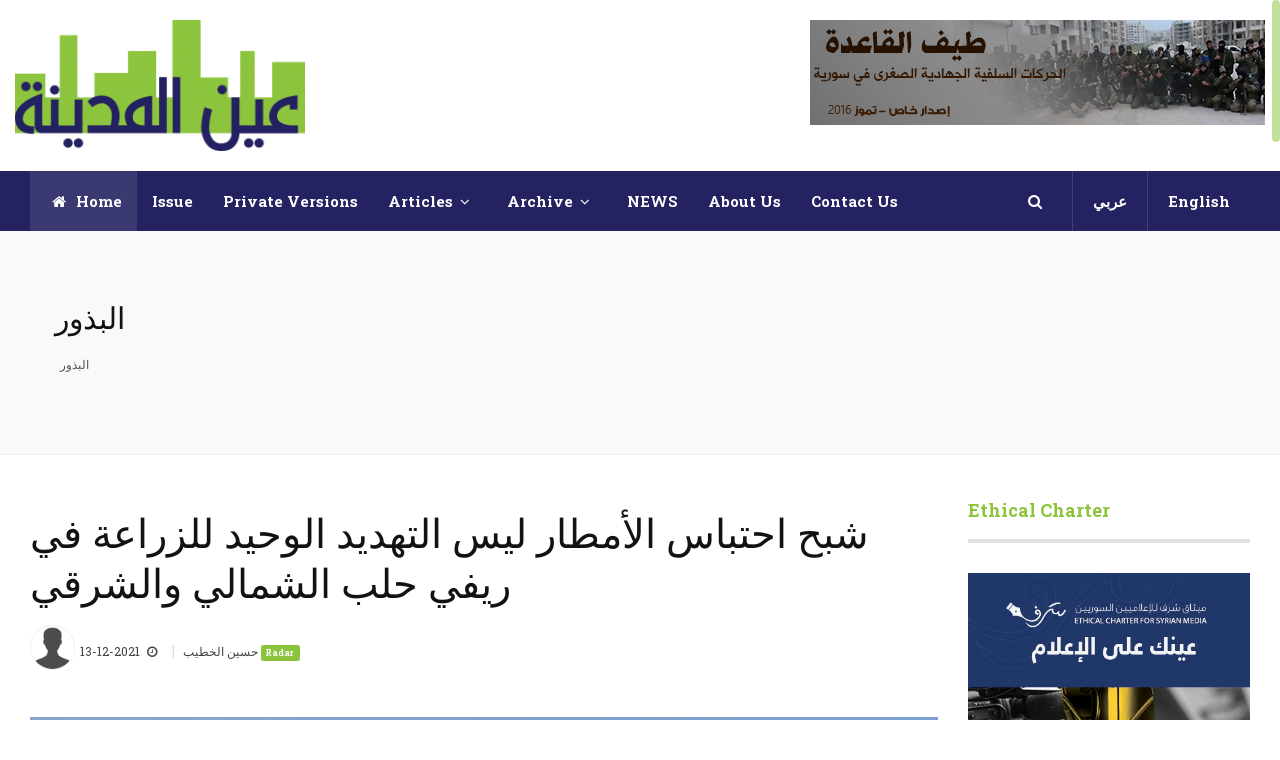

--- FILE ---
content_type: text/html; charset=UTF-8
request_url: https://ayn-almadina.com/tags/%D8%A7%D9%84%D8%A8%D8%B0%D9%88%D8%B1/en
body_size: 34111
content:
<!DOCTYPE html>



<head>

 <meta charset="utf-8">

 <meta http-equiv="X-UA-Compatible" content="IE=edge">

 <meta name="viewport" content="width=device-width, initial-scale=1, maximum-scale=1">

 <meta property="og:title" content="البذور"/>

 <meta name="og:description" content="" />

 <meta name="og:image" content="" />
<meta name="keywords" content="البذور">
 <meta property="fb:app_id" content="966242223397117" />
<meta name="google-site-verification" content="SabSJfA3OCnZ1EQ0X0o03zvXszloCmV1IqcEMVFg1A0" />

 <!-- SITE META -->

 <title>البذور</title>



    <!--[if lt IE 9]>

    <script src="js/html5shiv.js"></script>

    <![endif]-->

    <!-- CSS Files

    ================================================== -->

    <!-- Go to www.addthis.com/dashboard to customize your tools -->

    <script type="text/javascript" src="//s7.addthis.com/js/300/addthis_widget.js#pubid=ra-572081e986103fa6"></script>





    
    <link rel="stylesheet" href="https://ayn-almadina.com/css/bootstrap.css" type="text/css">

    <link rel="stylesheet" href="https://ayn-almadina.com/css/style.css" type="text/css">

    
    <link rel="shortcut icon" type="image/png" href="https://ayn-almadina.com/images/favicon.png" />



    <link rel="stylesheet" href="https://ayn-almadina.com/css/custom.css" type="text/css">

    <link rel="stylesheet" href="https://ayn-almadina.com/css/flexslider.css" type="text/css">

    <link rel="stylesheet" href="https://ayn-almadina.com/css/font-awesome.min.css" type="text/css">

  </head>

  <!--div class="left-menu hidden-sm hidden-md hidden-xs">
  <ul class="dm-social">
    <li class="facebookbg"><a href="#" class="fa fa-facebook" data-toggle="tooltip" data-placement="right" title="Facebook">Facebook</a></li>
    <li class="googlebg"><a href="#" class="fa fa-google-plus" data-toggle="tooltip" data-placement="right" title="Google+">Google+</a></li>
    <li class="twitterbg"><a href="#" class="fa fa-twitter" data-toggle="tooltip" data-placement="right" title="Twitter">Twitter</a></li>
    <li class="pinterestbg"><a href="#" class="fa fa-pinterest" data-toggle="tooltip" data-placement="right" title="Pinterest">Pinterest</a></li>
    <li class="linkedinbg"><a href="#" class="fa fa-linkedin" data-toggle="tooltip" data-placement="right" title="Linkedin">Linkedin</a></li>
    <li class="rssbg"><a href="#" class="fa fa-rss" data-toggle="tooltip" data-placement="right" title="RSS">RSS</a></li>
    <li class="share">
      <a href="#" class="fa fa-share-alt" data-toggle="tooltip" data-placement="right" title="91k Share"></a>
    </li>
  </ul>
</div-->

<!-- START SITE -->

<div id="wrapper">
  <div class="logo-wrapper">
    <div class="container">
      <div class="row">
        <div class="col-md-3 col-sm-12">
          <a class="navbar-brand" href="https://ayn-almadina.com/en"><img src="https://ayn-almadina.com/images/logo.png" alt=""></a>
        </div>
        <!-- end col -->
        <div class="col-md-9 col-sm-12">
          <div class="ads-widget clearfix">
            <a href="http://ayn-almadina.com/content_images/users/1/contents/2935/1571.pdf"><img src="https://ayn-almadina.com/images/1469452720.jpg" alt="" class="img-responsive"></a>
          </div>
          <!-- end ads-widget -->
        </div>
        <!-- end col -->
      </div>
      <!-- end row -->
    </div>
    <!-- end container -->
  </div>
  <!-- end logo-wrapper -->
  <header class="header" id="go_top">
    <div class="container">
      <nav class="navbar navbar-default yamm">
        <div class="container-full">
          <div class="navbar-header">
            <button type="button" class="navbar-toggle collapsed" data-toggle="collapse" data-target="#navbar" aria-expanded="false" aria-controls="navbar">
              <span class="sr-only">Toggle navigation</span>
              <span class="icon-bar"></span>
              <span class="icon-bar"></span>
              <span class="icon-bar"></span>
            </button>
          </div>

          <div id="navbar" class="navbar-collapse collapse">
            <ul class="nav navbar-nav">
              <li class="active"><a href="https://ayn-almadina.com/en"><i class="fa fa-home"></i>Home</a></li>

              <li ><a href="https://ayn-almadina.com/list/issue/90/en">issue</a>

              </li>
              <li ><a href="https://ayn-almadina.com/list/Private%20versions/99/en">Private versions</a>

              </li>

              <li class="dropdown hasmenu">
                <a href="#" class="dropdown-toggle" data-toggle="dropdown" role="button" aria-haspopup="true" aria-expanded="false">Articles<span class="fa fa-angle-down"></span></a>
                <ul class="dropdown-menu">
                                                                                          <li><a href="https://ayn-almadina.com/list/video/151/en">video</a>
                  </li>
                                                                        <li><a href="https://ayn-almadina.com/list/uncategorized/150/en">uncategorized</a>
                  </li>
                                                                        <li><a href="https://ayn-almadina.com/list/1/112/en">1</a>
                  </li>
                                                                        <li><a href="https://ayn-almadina.com/list/1/113/en">1</a>
                  </li>
                                                                        <li><a href="https://ayn-almadina.com/list/Radar/114/en">Radar</a>
                  </li>
                                                                        <li><a href="https://ayn-almadina.com/list/1/116/en">1</a>
                  </li>
                                                                        <li><a href="https://ayn-almadina.com/list/1/117/en">1</a>
                  </li>
                                                                        <li><a href="https://ayn-almadina.com/list/1/118/en">1</a>
                  </li>
                                                                        <li><a href="https://ayn-almadina.com/list/1/120/en">1</a>
                  </li>
                                                                        <li><a href="https://ayn-almadina.com/list/English/132/en">English</a>
                  </li>
                                                                        <li><a href="https://ayn-almadina.com/list/deirezzorfrommemory/152/en">deirezzorfrommemory</a>
                  </li>
                                                    </ul>
              </li>
              <li class="dropdown hasmenu">
                <a href="#" class="dropdown-toggle" data-toggle="dropdown" role="button" aria-haspopup="true" aria-expanded="false">archive<span class="fa fa-angle-down"></span></a>
                <ul class="dropdown-menu">
                                    <li><a href="https://ayn-almadina.com/list2/NEWS/55/en">NEWS</a>
                  </li>
                                    <li><a href="https://ayn-almadina.com/list2/Documentationoilattach/148/en">Documentationoilattach</a>
                  </li>
                                    <li><a href="https://ayn-almadina.com/list2/tour/147/en">tour</a>
                  </li>
                                    <li><a href="https://ayn-almadina.com/list2/hmoum/144/en">hmoum</a>
                  </li>
                                    <li><a href="https://ayn-almadina.com/list2/women/143/en">women</a>
                  </li>
                                    <li><a href="https://ayn-almadina.com/list2/myhealth/141/en">myhealth</a>
                  </li>
                                    <li><a href="https://ayn-almadina.com/list2/tadhakakmadina/140/en">tadhakakmadina</a>
                  </li>
                                    <li><a href="https://ayn-almadina.com/list2/hewar/139/en">hewar</a>
                  </li>
                                    <li><a href="https://ayn-almadina.com/list2/myenviroment/138/en">myenviroment</a>
                  </li>
                                    <li><a href="https://ayn-almadina.com/list2/inbox/137/en">inbox</a>
                  </li>
                                    <li><a href="https://ayn-almadina.com/list2/meeting/149/en">meeting</a>
                  </li>
                                    <li><a href="https://ayn-almadina.com/list2/1/111/en">1</a>
                  </li>
                                    <li><a href="https://ayn-almadina.com/list2/1/115/en">1</a>
                  </li>
                                    <li><a href="https://ayn-almadina.com/list2/Nasihat%20Kanun/135/en">Nasihat Kanun</a>
                  </li>
                                  </ul>
              </li>

              <li><a href="https://ayn-almadina.com/list/NEWS/55/en">NEWS</a></li>
              <li><a href="https://ayn-almadina.com/About_Us/en">About Us</a></li>

              <li><a href="https://ayn-almadina.com/contact/en">Contact Us</a></li>

            </ul>
            <ul class="nav navbar-nav navbar-right searchandbag">
              <li class="dropdown searchdropdown hasmenu">
                <a href="#" class="dropdown-toggle" data-toggle="dropdown" role="button" aria-haspopup="true" aria-expanded="false"><i class="fa fa-search"></i></a>
                <ul class="dropdown-menu show-right">
                  <li>
                    <div id="custom-search-input">
                      <div class="input-group col-md-12">
                        <form method="GET" action="https://ayn-almadina.com/Filter/en" accept-charset="UTF-8">
                        <input type="text" name="keyword" class="form-control input-lg" placeholder="search" />
                        <span class="input-group-btn">
                          <button class="btn btn-primary btn-lg" type="submit">
                            <i class="fa fa-search"></i>
                          </button>
                        </span>
                        </form>
                      </div>


                    </div>

                  </li>

                </ul>
              </li>
                                          <li><a   href="https://ayn-almadina.com/tags/%D8%A7%D9%84%D8%A8%D8%B0%D9%88%D8%B1/ar" title="">عربي</a></li>
                                                        <li><a   href="https://ayn-almadina.com/tags/%D8%A7%D9%84%D8%A8%D8%B0%D9%88%D8%B1/en" title="">English</a></li>
                                                                    </ul>
          </div>
          <!--/.nav-collapse -->
        </div>
        <!--/.container-fluid -->
      </nav>
    </div>
    <!-- end container -->
  </header>



  
<section class="section bgg">
    <div class="container">
        <div class="title-area">
            <h2>البذور <!--small class="hidden-xs">Contrary to popular belief, Lorem Ipsum is not simply random text..</small--></h2>
            <div class="bread">
                <ol class="breadcrumb">
                   
                    <li>البذور</li>
                </ol>
            </div><!-- end bread -->
        </div><!-- /.pull-right -->
    </div><!-- end container -->
</section>
<div class="container sitecontainer single-wrapper bgw">
    <div class="row hidden-xs">
        <div class="col-md-12">
                     <!-- end news-ticker -->
        </div>
        <!-- end col -->
    </div>
    <div class="row">
        <div class="col-md-9 col-sm-12 col-xs-12 m22">
            <div class="widget">
                                <div class="large-widget">
                    <div class="post clearfix">
                        <div class="title-area">
                            <a href="https://ayn-almadina.com/details/%D8%B4%D8%A8%D8%AD%20%D8%A7%D8%AD%D8%AA%D8%A8%D8%A7%D8%B3%20%D8%A7%D9%84%D8%A3%D9%85%D8%B7%D8%A7%D8%B1%20%D9%84%D9%8A%D8%B3%20%D8%A7%D9%84%D8%AA%D9%87%D8%AF%D9%8A%D8%AF%20%D8%A7%D9%84%D9%88%D8%AD%D9%8A%D8%AF%20%D9%84%D9%84%D8%B2%D8%B1%D8%A7%D8%B9%D8%A9%20%D9%81%D9%8A%20%D8%B1%D9%8A%D9%81%D9%8A%20%D8%AD%D9%84%D8%A8%20%D8%A7%D9%84%D8%B4%D9%85%D8%A7%D9%84%D9%8A%20%D9%88%D8%A7%D9%84%D8%B4%D8%B1%D9%82%D9%8A/5203/en"><h3>شبح احتباس الأمطار ليس التهديد الوحيد للزراعة في ريفي حلب الشمالي والشرقي</h3></a>
                            <div class="large-post-meta">

                                                            <span class="avatar"><img src="https://ayn-almadina.com/content_images/users/1/contents/4922/1571853715.jpg" alt="" class="img-circle">حسين الخطيب</span>
                              <small>&#124;</small>
                              
                              <span><i class="fa fa-clock-o"></i>2021-12-13</span>
                                                                                          <a href="#"><span class="label label-primary">Radar</span></a>

                          </div>
                      </div><!-- /.pull-right -->
                      <div class="post-media">
                       
                        <a href="https://ayn-almadina.com/details/%D8%B4%D8%A8%D8%AD%20%D8%A7%D8%AD%D8%AA%D8%A8%D8%A7%D8%B3%20%D8%A7%D9%84%D8%A3%D9%85%D8%B7%D8%A7%D8%B1%20%D9%84%D9%8A%D8%B3%20%D8%A7%D9%84%D8%AA%D9%87%D8%AF%D9%8A%D8%AF%20%D8%A7%D9%84%D9%88%D8%AD%D9%8A%D8%AF%20%D9%84%D9%84%D8%B2%D8%B1%D8%A7%D8%B9%D8%A9%20%D9%81%D9%8A%20%D8%B1%D9%8A%D9%81%D9%8A%20%D8%AD%D9%84%D8%A8%20%D8%A7%D9%84%D8%B4%D9%85%D8%A7%D9%84%D9%8A%20%D9%88%D8%A7%D9%84%D8%B4%D8%B1%D9%82%D9%8A/5203/en">
                       
                                                <img alt="" src="https://ayn-almadina.com/content_images/users/1/contents/5203/1639422493.jpg" class="img-responsive">
                                            </a>
                </div>
            </div><!-- end post -->
            <div class="post-desc category-desc">
                <p> يراقب الفلاحون في ريف حلب الشمالي نشرات الطقس المتوفرة على الأجهزة الخلوية، بينما ما زال يعتمد البعض منهم على طرق تقليدية موروثة تساعدهم على معرفة الأحوال الجوية، في محاولة منهم للحصول على مبشرات تشير إلى إنتاج زراعي وفير، وسط ظروف اقتصادية وديمغرافية قاسية تحاصر الزراعة في المنطقة بأسعار التكاليف ا...
                </p>
               
                    <a href="https://ayn-almadina.com/details/%D8%B4%D8%A8%D8%AD%20%D8%A7%D8%AD%D8%AA%D8%A8%D8%A7%D8%B3%20%D8%A7%D9%84%D8%A3%D9%85%D8%B7%D8%A7%D8%B1%20%D9%84%D9%8A%D8%B3%20%D8%A7%D9%84%D8%AA%D9%87%D8%AF%D9%8A%D8%AF%20%D8%A7%D9%84%D9%88%D8%AD%D9%8A%D8%AF%20%D9%84%D9%84%D8%B2%D8%B1%D8%A7%D8%B9%D8%A9%20%D9%81%D9%8A%20%D8%B1%D9%8A%D9%81%D9%8A%20%D8%AD%D9%84%D8%A8%20%D8%A7%D9%84%D8%B4%D9%85%D8%A7%D9%84%D9%8A%20%D9%88%D8%A7%D9%84%D8%B4%D8%B1%D9%82%D9%8A/5203/en" class="btn btn-primary">
                    read more</a>
                </div><!-- end post-desc -->
            </div><!-- end large-widget -->
                        

        </div><!-- end widget -->

    </div><!-- end col -->
    <div class="col-md-3 col-sm-12 col-xs-12">
    <div class="widget hidden-xs">
        <div class="widget-title">
            <h4>Ethical Charter</h4>
            <hr class="before_hr" >
        </div>
        <!-- end widget-title -->
        <div class="ads-widget m30">
            <a href="http://almethaq-sy.org/"><img src="https://ayn-almadina.com/upload/sharf.jpg" alt="" class="img-responsive"></a>
        </div>
        <!-- end ads-widget -->
    </div>
    <div class="widget">
        <div class="widget-title">
            <h4>Social Profiles</h4>
            <hr class="before_hr" >
        </div>
        <!-- end widget-title -->
        <div class="social-media-widget m30">
            <ul class="list-social clearfix">
                <li class="facebook"><a TARGET="_blank" href="https://www.facebook.com/3ayn-almadina"><i class="fa fa-facebook"></i></a></li>
                <li class="twitter"><a TARGET="_blank" href="https://twitter.com/aynalmadina"><i class="fa fa-twitter"></i></a></li>
                <li class="googleplus"><a TARGET="_blank" href="http://ayn-almadina.com/#"><i class="fa fa-google-plus"></i></a></li>
                <li class="twitter"><a TARGET="_blank" href="https://telegram.me/aynalmadina"><i class="fa fa-paper-plane"></i> </a></li>
                <li class="linkedin"><a TARGET="_blank" href="http://ayn-almadina.com/#"><i class="fa fa-linkedin"></i> </a></li>
                <li class="youtube"><a TARGET="_blank" href="https://www.youtube.com/channel/UC4ZemBZAm9Kq0OhP1RJIDGA/"><i class="fa fa-youtube"></i></a></li>
                <li class="instagram"><a TARGET="_blank" href="http://ayn-almadina.com/#"><i class="fa fa-instagram"></i></a></li>
                <li class="rss"><a TARGET="_blank" href='https://ayn-almadina.com/rss/en'><i class="fa fa-rss"></i></a></li>
            </ul>
        </div>
        <!-- end social -->
    </div>
    <div class="widget hidden-xs">
        <div class="widget-title">
            <h4>Advertising</h4>
            <hr class="before_hr" >
        </div>
        <!-- end widget-title -->
        <div class="ads-widget m30">
            <a href="https://play.google.com/store/apps/details?id=com.namaa.solutions.almadina" target="_blank"><img src="https://ayn-almadina.com/upload/banner_01.jpg" alt="" class="img-responsive"></a>
        </div>
        <!-- end ads-widget -->
    </div>
    <!-- end widget -->
    <div class="widget">
        <div class="widget-title">
            <h4>issue</h4>
            <hr class="before_hr" >
        </div>
        <!-- end widget-title -->
        <div class="review-posts m30">
            
            <div class="post-review">
                <div class="post-media entry">
                    <a href="" target="_blank"  title="">
                        <img src="https://ayn-almadina.com/content_images/users/1/contents/4973/300_430_1581521607.jpg" alt="" class="img-responsive">
                        <div class="magnifier">
                            <!--div class="review-stat">
                                <div class="rating">
                                    <i class="fa fa-star"></i>
                                    <i class="fa fa-star"></i>
                                    <i class="fa fa-star"></i>
                                    <i class="fa fa-star"></i>
                                    <i class="fa fa-star-o"></i>
                                </div>
                            </div-->
                            <!-- end review-stat -->
                            <div class="hover-title">
                                <span>2020-02-12</span>
                            </div>
                            <!-- end title -->
                        </div>
                        <!-- end magnifier -->
                    </a>
                </div>
                <!-- end media -->
                <div class="post-title">
                    <h3><a target="_blank" href="">عين المدينة &ndash; العدد 141-142</a></h3>
                </div>
                <!-- end post-title -->
            </div>
            <!-- end post-review -->
            <hr class="before_hr" >
            <!-- end post-review -->
            
            <div class="post-review">
                <div class="post-media entry">
                    <a href="" target="_blank"  title="">
                        <img src="https://ayn-almadina.com/content_images/users/1/contents/4961/300_430_1577367198.jpg" alt="" class="img-responsive">
                        <div class="magnifier">
                            <!--div class="review-stat">
                                <div class="rating">
                                    <i class="fa fa-star"></i>
                                    <i class="fa fa-star"></i>
                                    <i class="fa fa-star"></i>
                                    <i class="fa fa-star"></i>
                                    <i class="fa fa-star-o"></i>
                                </div>
                            </div-->
                            <!-- end review-stat -->
                            <div class="hover-title">
                                <span>2019-12-26</span>
                            </div>
                            <!-- end title -->
                        </div>
                        <!-- end magnifier -->
                    </a>
                </div>
                <!-- end media -->
                <div class="post-title">
                    <h3><a target="_blank" href="">عين المدينة &ndash; العدد 140</a></h3>
                </div>
                <!-- end post-title -->
            </div>
            <!-- end post-review -->
            <hr class="before_hr" >
            <!-- end post-review -->
            
        </div>
        <!-- end review-posts -->
    </div>
    <!-- end widget -->
    <!--
    <div class="widget">
        <div class="widget-title">
            <a href='https://ayn-almadina.com/list/%D8%B4/86/en'>
                <h4>ش</h4>
            </a>
            <hr class="before_hr" >
        </div>
        <!-- end widget-title -->
        <!--
        <div class="mini-widget m30">
                        <div class="post clearfix">
             <div class="mini-widget-thumb">
                 <a href='#'><img alt="" src="https://ayn-almadina.com/content_images/users/1/contents/3534/80_80_1481185779.jpg" class="img-responsive"></a> 
             </div>
             <div class="mini-widget-title">
                 <a href='https://ayn-almadina.com/auther/%D9%87%D9%86%D8%A7%D8%AF%D9%8A%20%D8%B9%D8%A8%D8%AF%20%D8%A7%D9%84%D9%88%D9%87%D8%A7%D8%A8/3534/86/en'> هنادي عبد الوهاب
                 </a>
                 <div class="mini-widget-hr"></div>
             </div>
         </div>
                     <div class="post clearfix">
             <div class="mini-widget-thumb">
                 <a href='#'><img alt="" src="https://ayn-almadina.com/content_images/users/1/contents/3308/80_80_1478289086.jpg" class="img-responsive"></a> 
             </div>
             <div class="mini-widget-title">
                 <a href='https://ayn-almadina.com/auther/%D9%85%D8%AD%D9%85%D8%AF%20%D8%B9%D8%AB%D9%85%D8%A7%D9%86/3308/86/en'> محمد عثمان
                 </a>
                 <div class="mini-widget-hr"></div>
             </div>
         </div>
                     <div class="post clearfix">
             <div class="mini-widget-thumb">
                 <a href='#'><img alt="" src="https://ayn-almadina.com/content_images/users/1/contents/3163/80_80_1476274980.jpg" class="img-responsive"></a> 
             </div>
             <div class="mini-widget-title">
                 <a href='https://ayn-almadina.com/auther/%D9%85%D9%87%D8%A7%20%D8%A7%D9%84%D8%AD%D8%A7%D8%AC%20%D8%AD%D9%85%D8%AF/3163/86/en'> مها الحاج حمد
                 </a>
                 <div class="mini-widget-hr"></div>
             </div>
         </div>
                     <div class="post clearfix">
             <div class="mini-widget-thumb">
                 <a href='#'><img alt="" src="https://ayn-almadina.com/content_images/users/1/contents/2490/80_80_1467968199.jpg" class="img-responsive"></a> 
             </div>
             <div class="mini-widget-title">
                 <a href='https://ayn-almadina.com/auther/%D8%A3%D8%AD%D9%85%D8%AF%20%D8%A3%D8%A8%D9%88%20%D8%B2%D9%8A%D8%AF/2490/86/en'> أحمد أبو زيد
                 </a>
                 <div class="mini-widget-hr"></div>
             </div>
         </div>
         

     </div>
     <!-- end mini-widget -->
 </div>
 <!-- end widget -->
</div></div><!-- end row -->
</div><!-- end container -->

  <footer class="footer">

    <div class="container">

        <div class="row">

            <div class="col-md-3 col-sm-12 col-xs-12">

                <div class="widget">

                    <div class="widget-title">

                        <h4>Site Links</h4>

                        <hr class="before_hr">

                    </div>

                    <!-- end widget-title -->

                    <div class="links-widget m30">

                        <ul class="check">

                            <li><a href="https://ayn-almadina.com/en">Home</a></li>

                            <li><a href="https://ayn-almadina.com/list/issue/90/en">issue</a></li>

                            <li><a href="https://ayn-almadina.com/list/NEWS/55/en">NEWS</a></li>
                            <li ><a href="https://ayn-almadina.com/list2/Private%20versions/99/en">Private versions</a>

                                <li><a href="https://ayn-almadina.com/About_Us/en">About Us</a></li>

                                <li><a href="https://ayn-almadina.com/contact/en">Contact Us</a></li>

                            </ul>

                        </div>

                        <!-- end links -->

                    </div>

                    <!-- end widget -->

                </div>

                <!-- end col -->



                <div class="col-md-3 col-sm-12 col-xs-12">

                    <div class="widget">

                        <div class="widget-title">

                            <h4>Articles</h4>

                            <hr class="before_hr">



                        </div>

                        <!-- end widget-title -->



                        <div class="links-widget m30">

                            <ul class="check">

                                
                                <li><a href="https://ayn-almadina.com/list/archive/97/en">archive</a></li>

                                
                                <li><a href="https://ayn-almadina.com/list/video/151/en">video</a></li>

                                
                                <li><a href="https://ayn-almadina.com/list/uncategorized/150/en">uncategorized</a></li>

                                
                                <li><a href="https://ayn-almadina.com/list/1/112/en">1</a></li>

                                
                                <li><a href="https://ayn-almadina.com/list/1/113/en">1</a></li>

                                
                                <li><a href="https://ayn-almadina.com/list/Radar/114/en">Radar</a></li>

                                
                                <li><a href="https://ayn-almadina.com/list/1/116/en">1</a></li>

                                
                                <li><a href="https://ayn-almadina.com/list/1/117/en">1</a></li>

                                
                                <li><a href="https://ayn-almadina.com/list/1/118/en">1</a></li>

                                
                                <li><a href="https://ayn-almadina.com/list/1/120/en">1</a></li>

                                
                                <li><a href="https://ayn-almadina.com/list/English/132/en">English</a></li>

                                
                                <li><a href="https://ayn-almadina.com/list/deirezzorfrommemory/152/en">deirezzorfrommemory</a></li>

                                
                            </ul>

                        </div>

                        <!-- end links -->

                    </div>

                    <!-- end widget -->

                </div>

                <!-- end col -->



                <div class="col-md-3 col-sm-12 col-xs-12">

                    <div class="widget">

                        <div class="widget-title">

                            <h4>lang.most_view</h4>

                            <hr class="before_hr">



                        </div>

                        <!-- end widget-title -->



                        <div class="links-widget m30">

                            <ul class="check">
                                                                <li><a href="https://ayn-almadina.com/details/Why%20is%20ISIS%20Attacking%20Oil%20Tankers%20in%20Deir%20Ezzor/5410/en">Why is ISIS Attacking Oil Tankers in Deir Ezzor</a></li>
                                                            </ul>

                        </div>

                        <!-- end links -->

                    </div>

                    <!-- end widget -->

                </div>

                <!-- end col -->



                <div class="col-md-3 col-sm-12 col-xs-12">

                    <div class="widget">

                        <div class="widget-title">

                            <h4>Address</h4>

                            <hr class="before_hr">



                        </div>

                        <!-- end widget-title -->



                        <div class="newsletter-widget m30">

                            <p>Gaziantep - Turkey</p>

                            <form style="direction: rtl;" class="form-inline" action="javascript:SUBSCRIBE();" method="post" role="form">

                                <div class="input-group form-group">

                                    <input type="text" name="email" id="subscribe_email" placeholder="Add your email here.." required class="form-control" />

                                </div>



                                <input type="submit" value="Send" class="btn btn-primary footer_but" />

                                <h4 class="color_w" id="found" style="display: none">Already Exist </h4>

                                <h4 class="color_w" id="subscribe_done" style="display: none">Done </h4>





                            </form>



                            <hr>

                    <!--h3>

                        <span>12.441 Members</span>

                        <span>122.000 Articles</span>

                    </h3-->



                </div>

                <!-- end mini-widget -->

            </div>

            <!-- end widget -->

        </div>

        <!-- end col -->

    </div>

    <!-- end row -->

</div>

<!-- end container -->

</footer>

<!-- end footer -->

<div id="sitefooter-wrap">

    <div id="sitefooter" class="container">

        <div id="copyright" class="row">

            <div class="col-md-6 col-sm-12 text-left">

                <p class="copyright-notice"><span class="fa fa-copyright"></span>2026  3ayn-almadina, All Rights Reserved. 

                   Powered By <span>

                   <a href="http://namaa-solutions.com/" title="TemplateVisual" target="_blank">Namaa Solutions  </a> </span></p>

               </div>



               <div class="col-md-6 col-sm-12">

                <ul class="list-inline text-right">

                    <li><a class="topbutton" href="#">Back to top <i class="fa fa-angle-up"></i></a></li>

                </ul>

            </div>

        </div>

    </div>

</div>



</div>

<script type="text/javascript">



    function SUBSCRIBE() {

        $.ajax({

            headers: {'X-CSRF-TOKEN': $('meta[name="csrf-token"]').attr('content')},

            url: 'https://ayn-almadina.com/subscribe',

            type: 'GET',

            dataType: 'html',

            data: {email: $("#subscribe_email").val()},

        })

        .done(function (found) {

            if (found==="found"){

             $("#found").fadeIn('slow');

             $("#found").fadeOut(4000);



         }else{

           $("#subscribe_done").fadeIn('slow');

           $("#subscribe_done").fadeOut(4000);

       }







   })

        .fail(function (data) {

            alert("error");

            console.log(data);

        });



    }

</script>
  <script src="https://ayn-almadina.com/js/jquery.min.js"></script>
  
 <script src="https://ayn-almadina.com/js/bootstrap.js"></script>
  <script src="https://ayn-almadina.com/js/jquery.nicescroll.js"></script>
 <script src="https://ayn-almadina.com/js/plugins.js"></script>

  <script src="https://ayn-almadina.com/js/jquery.flexslider.js"></script>
  <script>

    $(window).load(function() {

      $('#property-slider .flexslider').flexslider({

        animation: "fade",

        slideshowSpeed: 6000,

        animationSpeed: 1300,

        directionNav: true,

        controlNav: false,

        keyboardNav: true

      });

    });

  </script>



  <!-- Go to www.addthis.com/dashboard to customize your tools -->

  <style type="text/css">
    .addthis-smartlayers, div#at4-follow, div#at4-share, div#at4-thankyou, div#at4-whatsnext{
      opacity:0.7;
    }
    #header_fixed{
      position:fixed;
    }
  </style>

  <script>

    $(document).ready(function() {
      $('html').niceScroll({

       zindex:10000 ,
       scrollspeed: 80,
       mousescrollstep: 40,
       cursorminheight:"100",
       cursorcolor:"#8CC43C",
       cursorwidth:8,
       hidecursordelay:2000,
       cursorborder:"0px solid #8CC43C"
     });
    });

    $(window).scroll(function() {
      var scroll = $(window).scrollTop();


      if (scroll >= 180) {

        $("#go_top").css('position','fixed');
        $('.navbar-nav > li > a').css('padding','8px 15px');
      } else {
        $('.navbar-nav > li > a').css('padding','15px 15px');
        $("#go_top").css('position','relative');
      }
    });
  </script>
<script>
  (function(i,s,o,g,r,a,m){i['GoogleAnalyticsObject']=r;i[r]=i[r]||function(){
  (i[r].q=i[r].q||[]).push(arguments)},i[r].l=1*new Date();a=s.createElement(o),
  m=s.getElementsByTagName(o)[0];a.async=1;a.src=g;m.parentNode.insertBefore(a,m)
  })(window,document,'script','https://www.google-analytics.com/analytics.js','ga');

  ga('create', 'UA-84593531-1', 'auto');
  ga('send', 'pageview');

</script>

</body>

</html>

--- FILE ---
content_type: text/css
request_url: https://ayn-almadina.com/css/style.css
body_size: 58968
content:
/******************************************
    File Name: style.css
    Template Name: TechMag
    Created By: Template Visual Team
    Website: http://templatevisual.com
    Version: 1.0
    Support: support@templatevisual.com
/******************************************

/******************************************
    TABLE OF CONTENT
/******************************************

    1. IMPORT FONT
    2. STARTUP
    3. HEADER
    4. MEGA MENU
    5. SECTIONS
    6. SHOP
    7. FOOTER
    8. SLIDER
    9. CAROUSEL
    10. PAGE 
    11. BLOG
    12. SIDEBAR
    13. CUSTOM BUTTON
    14. COLORS
    15. RESPONSIVE

    ******************************************/


/******************************************
    IMPORT FONT
    ******************************************/

    @import url(https://fonts.googleapis.com/css?family=Roboto+Slab:400,700,300,100);
    @import url(https://fonts.googleapis.com/css?family=Roboto:400,900italic,900,700italic,700,500italic,500,400italic,300italic,300,100italic,100);

/******************************************
    STARTUP
    ******************************************/

    body {
        font-size: 14px;
        padding: 0;
        color: #111;
        background-color: #fff;
        font-family: Verdana, Geneva, sans-serif;
    }

    .landingpage,
    .landingpage .sitecontainer {
        background-color: #EFEFEF;
    }

    .whitebody,
    .whitebody .sitecontainer {
        background-color: #fff;
    }

    .landingpage .sitecontainer .col-md-4 {
        margin-bottom: 30px;
    }

    .landingpage .sitecontainer .col-md-4 h3 {
        font-size: 18px;
        padding: 0 !important;
        margin: 0 !important;
        line-height: 1;
    }

    .single-wrapper .check li,
    p {
        color: #222;
        font-family: Verdana, Geneva, sans-serif;
        font-size: 15px;
        line-height: 26px;
        padding: 0;
    }

    h1,
    h2,
    h3,
    h4,
    h5,
    h6 {
        font-family: "Roboto Slab", "Helvetica Neue", Helvetica, Arial, sans-serif;
        font-weight: normal;
        color: #121212;
    }

    a {
        color: #c0474d;
        text-decoration: none !important;
        outline: none;
        -moz-transition: all .3s ease-in-out;
        -o-transition: all .3s ease-in-out;
        -webkit-transition: all .3s ease-in-out;
        transition: all .3s ease-in-out;
    }

    a:hover,
    a:focus {
        color: #D7898D;
        outline: none;
    }

    .col-xs-15,
    .col-sm-15,
    .col-md-15,
    .col-lg-15 {
        position: relative;
        min-height: 1px;
        padding-right: 10px;
        padding-left: 10px;
    }

    .col-xs-15 {
        width: 20%;
        float: left;
    }

    .first {
        clear: both
    }

    .last {
        margin-right: 0
    }

    .alignleft {
        float: left;
        display: table-cell;
        margin: 10px 20px 10px 0;
    }

    .alignright {
        float: right;
        display: table-cell;
        margin: 10px 0 10px 20px;
    }

    .sociallinks,
    .check {
        padding: 0;
        list-style: none;
    }

    .check li:before {
        content: "\f105";
        font-family: "FontAwesome";
        font-size: 13px;
        left: 0;
        color: #111111;
        padding-right: 8px;
        position: relative;
        top: 0;
    }

    p.dropcaps::first-letter {
        border-radius: 0 !important;
        color: #999;
        float: left;
        font-size: 48px;
        font-weight: 700;
        line-height: 1;
        margin: 8px 20px 0 0;
        padding: 9px 15px;
        font-family: "Montserrat", "Helvetica Neue", Helvetica, Arial, sans-serif;
    }

    .bgw {
        background-color: #ffffff;
    }

    .bgg {
        background-color: #f9f9f9
    }

    #wrapper .sitecontainer {
        padding: 30px;
        margin: 0 auto !important;
    }

    .singlefullwidth.sitecontainer {
        padding: 0 30px !important;
    }

    .m22 {
        margin-top: 22px;
    }

    .m30 {
        margin-top: 30px;
    }

    .ads-widget img {
        margin: 0 auto;
        width: auto;
        display: block;
    }


/******************************************
    HEADER
    ******************************************/

    .header {
        position: relative;
        -moz-transition: all .3s ease-in;
        -o-transition: all .3s ease-in;
        -webkit-transition: all .3s ease-in;
        transition: all .3s ease-in;
        padding: 0;
        left: 0;
        right: 0;
        top: 0;
        text-align: left;
        width: 100%;
        z-index: 100;
        padding: 0;
        background-color: #ffffff;
    }

    .header.affix {
        position: fixed;
        -moz-transition: all .3s ease-in;
        -o-transition: all .3s ease-in;
        -webkit-transition: all .3s ease-in;
        transition: all .3s ease-in;
        padding: 0;
        left: 0;
        right: 0;
        top: 0;
        text-align: left;
        width: 100%;
        z-index: 100;
        padding: 0;
        background-color: #ffffff;
    }

    .header2 .logo-wrapper {
        margin-top: 60px;
    }

    .header2 .dm-social {
        margin-top: 60px;
        padding-top: 0px !important;
    }

    .header2 .dm-social li a {
        width: 3.6em !important;
    }

    .header .widget,
    .header .widget-title,
    .navbar-nav,
    .navbar {
        margin: 0 !important;
        border-radius: 0 !important;
    }

    .widget-title {
        position: relative;
    }

    .widget-title a {
        position: absolute;
        right: 0;
        bottom: 20px;
        font-size: 13px;
    }

    .navbar-default {
        border: 0;
        box-shadow: none !important;
        background-color: #423A3D;
    }

    .logo-wrapper {
        padding: 20px 0;
        background-color: #fff;
    }

    .logo-wrapper .ads-widget img {
        margin: 0 !important;
        width: auto;
        display: block;
        float: right;
        text-align: right;
    }

    .navbar-brand {
        font-size: 24px;
        color: #fff !important;
        padding: 0 0 0 0;
        margin: 0;
        line-height: 1;
        text-transform: capitalize;
        height: auto;
        text-decoration: none !important;
        font-weight: 700;
        font-family: "Roboto Slab", "Helvetica Neue", Helvetica, Arial, sans-serif;
    }

    .navbar-brand img {
        width: 100%;
    }

    .navbar-nav > li > a i {
        margin-right: 3px;
    }

    .navbar-nav > li > a {
        font-size: 15px;
        color: #fff !important;
        padding: 15px 15px;
        text-transform: capitalize;
        text-decoration: none !important;
        font-weight: 700;
        line-height: 30px;
        font-family: "Roboto Slab", "Helvetica Neue", Helvetica, Arial, sans-serif;
    }

    .yamm-content .links-widget {
        padding: 20px 0 0;
    }

    .yamm-content .links-widget a {
        color: #111111 !important;
        font-family: "Roboto Slab", "Helvetica Neue", Helvetica, Arial, sans-serif;
    }

    .navbar-nav > li {
        -webkit-transition: background-color 0.7s ease 0s;
        -moz-transition: background-color 0.7s ease 0s;
        -ms-transition: background-color 0.7s ease 0s;
        -o-transition: background-color 0.7s ease 0s;
        transition: background-color 0.7s ease 0s;
    }

    .navbar-nav > li:hover,
    .navbar-default .navbar-nav > .active > a,
    .navbar-default .navbar-nav > .active > a:hover,
    .navbar-default .navbar-nav > .active > a:focus {
        background-color: rgba(255, 255, 255, 0.1);
    }

    .navbar-default .navbar-nav > .open > a,
    .navbar-default .navbar-nav > .open > a:hover,
    .navbar-default .navbar-nav > .open > a:focus {
        background-color: transparent;
    }

    .searchandbag i {
        font-size: 15px;
        line-height: 1;
    }

    .searchwidget h3 {
        font-size: 26px !important;
        line-height: 36px !important;
    }

    .searchandbag li {
        padding: 0 5px;
        border-left: 1px solid rgba(255, 255, 255, 0.14);
    }

    .searchandbag li:first-child {
        border-left: 0;
    }

    .tooltip-inner {
        font-weight: 600;
        letter-spacing: 0.5px;
        text-transform: uppercase;
        font-size: 11px !important;
        min-width: 90px;
        border-radius: 0 !important;
    }

    .news-ticker {
        display: inline-block;
        width: 100%;
        max-width: 100%;
        padding: 0;
        margin-bottom: 20px;
        line-height: 2.82857143;
        background-color: #eeeeee;
    }

    .retweet-wrapper {
        margin-bottom: 60px;
    }

    .news-title {
        height: auto;
        float: left;
        color: #fff;
        padding: 10px 35px;
        margin-right: 20px;
        margin-bottom: 0;
        text-align: center;
        background-color: #8CC43C;
        position: relative;
    }

   /* .news-title:after {
        left: 100%;
        top: 50%;
        border: solid transparent;
        content: " ";
        height: 0;
        width: 0;
        position: absolute;
        pointer-events: none;
        border-color: rgba(18, 18, 18, 0);
        border-left-color: #343840;
        border-width: 7px;
        margin-top: -7px;
    }
*/
    .news-title h3 {
        font-size: 18px;
        letter-spacing: 0.6px;
        padding: 0 !important;
        margin: 0 !important;
        color: #fff;
    }

    #controls {
        display: none;
    }

    .random-article {
        height: auto;
        float: right;
        color: #fff;
        padding: 0 20px;
        min-width: 30px;
        margin-right: 0;
        margin-bottom: 0;
        text-align: center;
        background-color: #343840;
    }

    .news-ticker a {
        color: #5e5e5e;
        font-family: "Roboto Slab", "Helvetica Neue", Helvetica, Arial, sans-serif;
        font-size: 14px;
    }

    .random a {
        float: right;
        text-align: center;
        display: inline-block;
    }

    .fa-random {
        color: #fff !important;
    }

    #custom-search-input .btn {
        border: 0 none !important;
        border-radius: 0 !important;
        font-size: 14px;
        height: 46px;
        line-height: 45px;
        padding: 0 !important;
        vertical-align: middle;
        width: 45px;
    }

    #custom-search-input .fa {
        margin-top: -4px !important;
    }

    #custom-search-input .form-control {
        border-radius: 0;
        border-color: #eeeeee;
            width: 79%;
    float: left;
        box-shadow: none !important;
        font-size: 13px;
    }

    .btn-dark {
        background-color: #31343B;
        border-color: #31343B;
        color: #fff !important;
    }

    .reviewbox {
        max-width: 280px;
        border: 1px solid #e5e5e5;
        padding: 20px 30px;
        margin-bottom: 20px !important;
        background-color: #fff;
    }

    .reviewbox .review-star {
        margin-bottom: 0;
        display: block;
    }

    .reviewbox .review-star p {
        display: inline-block;
        margin-right: 10px;
    }

    .reviewbox .review-star i {
        vertical-align: text-bottom;
    }

    .reviewbox h3 {
        text-align: center;
        font-size: 15px;
        padding: 10px 10px;
        margin: 0 0 20px;
    }

    .reviewbox p {
        font-size: 12px;
        line-height: 22px;
        margin-bottom: 15px !important;
    }

    .bigreviewbox {
        border: 1px solid #e5e5e5;
        padding: 20px 30px;
        margin-bottom: 40px !important;
        background-color: #fff;
    }

    .bigreviewbox h2 {
        font-size: 21px;
        padding: 0;
        font-weight: bold;
        margin: 10px 0 15px;
    }

    .bigreviewbox p {
        font-size: 14px;
    }

    .bigreviewbox .progress {
        background-color: #f9f9f9;
        border-radius: 0;
        box-shadow: none;
        height: 14px;
        margin-bottom: 10px;
        overflow: hidden;
    }

    .reviews-progress p {
        font-weight: bold;
        position: relative;
        font-family: Roboto Slab;
        margin: 0 0 5px !important;
    }

    .reviews-progress p small {
        position: absolute;
        font-size: 15px;
        right: 0;
    }

    .finalreview h3,
    .bigreviewbox .row p {
        margin: 0 !important;
        padding: 0;
    }

    .finalreview h3 {
        margin-bottom: 5px !important;
    }


/******************************************
    MEGA MENU
    ******************************************/

    .yamm .nav,
    .yamm .collapse,
    .yamm .dropup,
    .yamm .dropdown {
        position: static;
    }

    .yamm .dropdown.yamm-fw {
        position: static;
    }

    .yamm .container {
        position: relative;
    }

    .yamm .yamm-content {
        padding: 30px;
    }

    .yamm .dropdown.yamm-fw .dropdown-menu {
        left: 0;
        right: 0;
        padding: 30px;
    }

    .yamm .dropdown {
        position: relative;
    }

    .yamm .dropdown.yamm-fw.yamm-half .dropdown-menu {
        left: auto;
        right: auto;
    }

    .yamm-half .yamm-content ul {
        min-width: 180px;
    }

    .yamm-fw .dropdown-menu li {
        padding: 10px 0px;
    }

    .yamm-fw .dropdown-menu li a {
        padding: 0 !important;
        font-size: 14px;
        background-color: transparent !important;
    }

    .yamm .dropdown .dropdown-menu {
        border-radius: 0;
        margin-top: 0;
        padding: 0;
    }

    .yamm .dropdown.yamm-fw .dropdown-menu {
        border-radius: 0;
        left: 0;
        background-color: #fff !important;
        margin: 0;
        padding: 0;
        right: 0;
    }

    .yamm .dropdown .dropdown-menu .show-left {
        margin-top: 0
    }

    .well {
        border: 0;
        padding: 12px 0;
    }

    .yamm p {
        margin-top: 0;
        padding-top: 0;
        border-bottom: 0;
        line-height: 1;
        margin-bottom: 0;
        padding-bottom: 15px;
        font-weight: 600;
        color: #222222;
        font-size: 14px;
    }

    .well .form-control {
        font-size: 12px !important;
        height: 35px;
        margin-bottom: 15px;
    }

    .yamm ul {
        padding: 0;
    }

    @media (min-width: 992px) {
        .yamm-fw {
            position: relative;
        }
        .hasmenu:hover > ul,
        .yamm-fw:hover > ul {
            visibility: visible;
            opacity: 1;
            top: 100%;
        }
        .navbar-nav .hasmenu ul,
        .navbar-nav .yamm-fw ul {
            -webkit-transition: visibility 0.35s ease-in-out, opacity 0.35s ease-in-out, top 0.35s ease-in-out, bottom 0.35s ease-in-out, left 0.35s ease-in-out, right 0.35s ease-in-out;
            -moz-transition: visibility 0.35s ease-in-out, opacity 0.35s ease-in-out, top 0.35s ease-in-out, bottom 0.35s ease-in-out, left 0.35s ease-in-out, right 0.35s ease-in-out;
            -o-transition: visibility 0.35s ease-in-out, opacity 0.35s ease-in-out, top 0.35s ease-in-out, bottom 0.35s ease-in-out, left 0.35s ease-in-out, right 0.35s ease-in-out;
            transition: visibility 0.35s ease-in-out, opacity 0.35s ease-in-out, top 0.35s ease-in-out, bottom 0.35s ease-in-out, left 0.35s ease-in-out, right 0.35s ease-in-out;
        }
        .hasmenu .dropdown-menu,
        .yamm-fw .dropdown-menu {
            min-width: 240px;
            padding: 0;
            -webkit-border-radius: 0;
            -moz-border-radius: 0;
            border-radius: 0;
        }
        .hasmenu > ul,
        .yamm-fw > ul {
            position: absolute;
            top: 130%;
            visibility: hidden;
            display: block;
            opacity: 0;
            left: 0;
        }
        .hasmenu > ul.start-right,
        .yamm-fw > ul.start-right {
            right: 0;
            left: auto;
        }
        .hasmenu > ul li,
        .yamm-fw > ul li {
            position: relative;
        }
        .hasmenu > ul li:hover > ul,
        .yamm-fw > ul li:hover > ul {
            visibility: visible;
            opacity: 1;
            left: 100%;
        }
        .hasmenu > ul li:hover > ul.show-right,
        .yamm-fw > ul li:hover > ul.show-right {
            right: 100%;
        }
    }

    @media (max-width: 1200px) {
        .nav > li > a {
            padding: 1em 0.7em;
        }
    }

    .dropdown {
        position: relative;
    }

    .dropdown-toggle:focus {
        outline: 0;
    }

    .dropdown-menu {
        position: absolute;
        top: 100%;
        left: 0;
        z-index: 1000;
        display: none;
        float: left;
        min-width: 160px;
        padding: 0.25em 0;
        margin: 2px 0 0;
        list-style: none;
        font-size: 14px;
        text-align: left;
        background-color: #ffffff;
        border-radius: 0.25em;
        background-clip: padding-box;
        -webkit-box-shadow: none;
        -moz-box-shadow: none;
        border: 1px solid #efefef;
        box-shadow: none;
    }

    .dropdown-menu.pull-right {
        right: 0;
        left: auto;
    }

    .dropdown-menu .divider {
        height: 1px;
        margin: 0.5em 0;
        overflow: hidden;
        background-color: #e6e6e6;
    }

    .dropdown-mega span {
        position: absolute;
        right: 0;
        color: #999999;
        font-style: italic;
    }

    .dropdown-mega > li a:before {
        content: "\f105";
        font-family: "FontAwesome";
        font-size: 13px;
        left: 0;
        display: inline-block !important;
        color: #999;
        padding-right: 8px;
        position: relative;
        top: 0;
    }

    .dropdown-mega > li {
        list-style: none;
    }

    .box h5 {
        font-size: 15px;
        font-weight: 400;
        margin-bottom: 20px;
        text-transform: uppercase;
    }

    .dropdown-mega > li > a,
    .dropdown-menu > li > a {
        clear: both;
        color: #111111 !important;
        display: block;
        font-family: "Roboto Slab", "Helvetica Neue", Helvetica, Arial, sans-serif;
        font-size: 13px !important;
        font-weight: 400 !important;
        line-height: 1;
        padding: 10px;
        white-space: nowrap;
        text-transform: capitalize;
        letter-spacing: 0.2px;
    }

    .dropdown-mega > li,
    .dropdown-menu > li {
        padding: 5px 10px;
        border-bottom: 1px solid #efefef;
    }

    .dropdown-mega > li:last-child,
    .dropdown-menu > li:last-child {
        border-bottom: 0;
    }

    .dropdown-menu > li:hover > a {
        text-decoration: none !important;
        background-color: #fff;
    }

    .dropdown-menu > .active > a,
    .dropdown-menu > .active > a:hover,
    .dropdown-menu > .active > a:focus {
        text-decoration: none;
        outline: 0;
        background-color: #fff;
    }

    .dropdown-menu > .disabled > a,
    .dropdown-menu > .disabled > a:hover,
    .dropdown-menu > .disabled > a:focus {
        color: #cccccc;
    }

    .dropdown-menu > .disabled > a:hover,
    .dropdown-menu > .disabled > a:focus {
        text-decoration: none;
        background-color: transparent;
        background-image: none;
        cursor: not-allowed;
    }

    .open > .dropdown-menu {
        display: block;
    }

    .open > a {
        outline: 0;
    }

    .dropdown-menu-right {
        left: auto;
        right: 0;
    }

    .dropdown-menu-left {
        left: 0;
        right: auto;
    }

    .dropdown-header {
        display: block;
        padding: 0.5em 1em;
        font-size: 14px;
        font-weight: bold;
        line-height: 1;
        color: #666666;
        white-space: nowrap;
    }

    .dropdown-backdrop {
        position: fixed;
        left: 0;
        right: 0;
        bottom: 0;
        top: 0;
        z-index: 990;
    }

    .pull-right > .dropdown-menu {
        right: 0;
        left: auto;
    }

    .dropup .caret,
    .navbar-fixed-bottom .dropdown .caret {
        border-top: 0;
        border-bottom: 0.3em solid;
        content: "";
    }

    .dropup .dropdown-menu,
    .navbar-fixed-bottom .dropdown .dropdown-menu {
        top: auto;
        bottom: 100%;
        margin-bottom: 1px;
    }

    @media (min-width: 768px) {
        .navbar-right .dropdown-menu {
            left: auto;
            right: 0;
        }
        .navbar-right .dropdown-menu-left {
            left: 0;
            right: auto;
        }
    }


/******************************************
    LEFT SIDE
    ******************************************/

    .dm-social {
        position: fixed;
        overflow: visible;
        top: 25%;
        left: 0;
        list-style-type: none;
        margin: 0;
        padding: 0;
        z-index: 110;
        background: #fff;
    }

    .dm-social li {
        border-top: 1px solid #eee;
        border-right: 1px solid #eee;
    }

    .dm-social li a {
        display: block;
        text-indent: -500em;
        height: 3.3em;
        width: 3.4em;
        line-height: 3.3em;
        text-align: center;
        color: #6b6b6b;
        position: relative;
        border-bottom: 1px solid rgba(255, 255, 255, 0.1);
        -webkit-transition: background 0.1s ease-in-out;
        -moz-transition: background 0.1s ease-in-out;
        transition: background 0.1s ease-in-out;
    }

    .dm-social li a:hover,
    .dm-social li a:focus,
    .dm-social li:first-child a {
        text-decoration: none;
    }

    .dm-social li a:before {
        font-family: 'FontAwesome';
        speak: none;
        font-style: normal;
        font-weight: normal;
        text-indent: 0em;
        position: absolute;
        top: 0;
        left: 0;
        width: 100%;
        height: 100%;
        font-size: 1.2em;
        -webkit-font-smoothing: antialiased;
    }

    .dm-social .tooltip-inner {
        height: 3.5em;
        min-width: 120px;
        text-align: center;
        line-height: 3.2em;
        background-color: #212121;
        font-size: 13px !important;
    }

    .dm-social .tooltip.right {
        margin-left: -5px;
    }

    body.header2 .dm-social {
        background-color: #343840;
        top: 0;
        height: 100%;
        padding-top: 3%;
    }

    body.header2 .dm-social li {
        border-right: 0 solid #383c44;
        border-top: 1px solid #383c44;
        border-bottom: 1px solid #383c44;
    }

    body.header2 .dm-social li a {
        border: 0;
    }

    body.header2 .tooltip.right .tooltip-arrow {
        display: none;
    }

    body.header2 .header .container-fluid {
        margin: 0 35px !important;
        padding: 0 !important;
    }

    .logo-center .navbar-brand {
        width: 240px;
        margin: 10px auto 20px;
        float: none;
        display: block;
    }

    @media (min-width: 768px) {
        body.landingpage .navbar .navbar-nav {
            display: inline-block;
            float: none;
            vertical-align: top;
        }
        body.landingpage .navbar .navbar-collapse {
            text-align: center;
        }
    }

    body.header2 .yamm-fw .dropdown-menu {
        border: 0 !important;
    }

    body.header2 .dm-social li a {
        color: rgba(255, 255, 255, 0.5) !important;
    }

    body.header2 .logo-wrapper {
        border-bottom: 1px solid #eee;
    }

    .tooltip.right .tooltip-arrow {
        top: 50%;
        left: 0;
        margin-top: -5px;
        border-width: 5px 5px 5px 0;
        border-right-color: #fff;
    }

    .rssbg .tooltip-inner {
        background-color: #F36F24;
    }

    .linkedinbg .tooltip-inner {
        background-color: #0177B5;
    }

    .pinterestbg .tooltip-inner {
        background-color: #CC2128;
    }

    .twitterbg .tooltip-inner {
        background-color: #00B6F1;
    }

    .facebookbg .tooltip-inner {
        background-color: #3B5998;
    }

    .googlebg .tooltip-inner {
        background-color: #DA5333;
    }


/******************************************
    WIDGETS
    ******************************************/

    .widget {
        position: relative;
        display: block;
        margin-bottom: 30px;
    }

    .widget-title {
        padding: 15px 0 0;
        display: block;
        position: relative;
    }

    .widget-title h4 {
        line-height: 1;
        padding: 0 !important;
        font-weight: 700;
            color: #8CC43C;
        margin: 0 !important;
        text-transform: capitalize;
    }

    .widget-title hr {
        border-width: 4px;
        margin-bottom: 0;
    }

    .widget-title hr:before {
        width: 80px;
        background-color: #242261 ;
        display: block;
        height: 4px;
        position: relative;
        content: "";
        top: -4px;
    }
    .before_hr:before{
        width: 80px;
        background-color: #8CC43C !important;
        display: block;
        height: 4px;
        position: relative;
        content: "";
        top: -4px;
    }
    .post-review .post-title h3 a,
    .post-review .post-title h3 {
        color: #121212;
        font-size: 16px;
        font-weight: 400;
        height: 50px;
        line-height: 20px;
        padding: 0 !important;
        margin-top: 15px !important;
    }

    .hover-title-left {
        position: absolute;
        left: 20px;
        bottom: 15px;
    }

    .hover-title a,
    .hover-title-left a {
        color: #ffffff;
        text-decoration: underline !important;
    }

    .hover-title {
        position: absolute;
        right: 20px;
        bottom: 15px;
    }

    .hover-title span {
        color: #ffffff;
        font-family: "Roboto Slab", "Helvetica Neue", Helvetica, Arial, sans-serif;
    }

    .review-stat {
        position: absolute;
        bottom: 15px;
        left: 20px;
    }

    .widget hr {
        border-color: #e0e0e0;
    }

    div.mini-widget-title {
        float: left;
        margin-left: 15px;
        margin-top: 20px;
        width: 175px;
    }
    .color_w{
       color: #FFFFFF !important;
    }
    div.mini-widget-title a {
        color: #121212;
        font-family: "Roboto Slab", "Helvetica Neue", Helvetica, Arial, sans-serif;
        font-size: 16px;
        font-weight: 400;
        line-height: 20px;
    }

    div.mini-widget-hr {
        border-bottom: 1px solid #e0e0e0;
        height: 1px;
        margin-top: 15px;
        width: 45px;
    }

    div.mini-widget-thumb {
        display: block;
        float: left;
        width: 80px;
    }

    div.mini-widget-thumb a,
    div.mini-widget-thumb img {
        display: inherit;
        height: inherit;
        width: inherit;
    }

    .mini-widget .post {
        margin-bottom: 30px;
    }

    .carrier-widget a {
        display: block;
    }

    .carrier-widget span {
        display: inline-block;
        margin-top: 10px;
    }

    .mini-widget-title small {
        display: block;
        padding: 5px 0 0;
        font-style: italic;
        color: #999;
    }

    .large-widget hr {
        margin-bottom: 30px;
    }

    .large-widget-title {
        display: block;
        padding: 15px 0;
    }

    .large-widget-title a {
        color: #121212;
        font-family: "Roboto Slab", "Helvetica Neue", Helvetica, Arial, sans-serif;
        font-size: 24px;
        font-weight: 400;
        line-height: 34px;
    }

    .large-post-meta {
        display: block;
        font-size: 12px;
        width: 100%;
        position: relative;
        padding: 20px 0 0;
        font-family: "Roboto Slab", "Helvetica Neue", Helvetica, Arial, sans-serif;
    }

    .large-post-meta .avatar img {
        max-width: 45px;
        max-height: 45px;
        border: 1px solid #EEEEEE;
        margin-right: 5px;
        margin-top: -10px;
    }

    .large-post-meta small {
        color: #dadada;
        font-size: 16px;
        margin: 0 5px;
    }

    .social-media-widget ul {
        padding: 0;
        margin: 0 !important;
    }

    .social-media-widget li {
        text-align: center;
        padding: 20px;
        list-style: none;
        float: left;
        width: 25%;
        margin: 0 !important;
        -webkit-transition: all 0.7s ease 0s;
        -moz-transition: all 0.7s ease 0s;
        -ms-transition: all 0.7s ease 0s;
        -o-transition: all 0.7s ease 0s;
        transition: all 0.7s ease 0s;
    }

    .social-media-widget li:hover {
        zoom: 1;
        filter: alpha(opacity=80);
        opacity: 0.8;
    }

    .social-media-widget small {
        font-family: "Roboto Slab", "Helvetica Neue", Helvetica, Arial, sans-serif;
        line-height: 1;
        letter-spacing: 1px;
        padding: 10px 0 0;
    }

    .social-media-widget li i {
        font-size: 24px;
    }

    .social-media-widget li a {
        color: #ffffff;
    }

    .social-media-widget li small {
        display: block;
    }

    .customshare .list a.fb,
    .social-media-widget li.facebook {
        background-color: #3b5998;
    }

    .customshare .list a.tw,
    .social-media-widget li.twitter {
        background-color: #55acee;
    }

    .customshare .list a.gp,
    .social-media-widget li.googleplus {
        background-color: #dd4b39;
    }

    .social-media-widget li.pinterest {
        background-color: #cb2027;
    }

    .social-media-widget li.linkedin {
        background-color: #007bb5;
    }

    .social-media-widget li.rss {
        background-color: #F36F24;
    }

    .social-media-widget li.youtube {
        background-color: #bb0000;
    }

    .social-media-widget li.instagram {
        background-color: #125688;
    }


/******************************************
    SHAARE BUTTONS
    ******************************************/

    .post-share {
        position: relative;
        display: block;
    }

    .customshare {
        display: inline-block;
        position: absolute;
        right: 0;
        bottom: 20px;
    }

    .customshare .list {
        position: absolute;
        top: 0;
        right: 0;
        text-align: right;
        background: transparent;
    }

    .customshare .list strong {
        display: block;
        width: 40px;
        color: #9f9f9f;
        cursor: pointer;
        font-weight: 400;
        text-align: right;
        font-family: "Roboto Slab", "Helvetica Neue", Helvetica, Arial, sans-serif;
    }

    .customshare .list a {
        position: relative;
        display: block;
        width: 40px;
        height: 40px;
        line-height: 40px;
        margin-top: 5px;
        z-index: 1000;
        font-weight: normal;
        text-align: center;
        background: #fff;
        color: #ffffff !important;
    }

    .ie9 .customshare .list strong {
        padding-top: 5px;
        height: 41px;
    }

    .customshare .list a {
        background: #ff3;
        -webkit-transition: -webkit-transform .0001s linear, background .0001s ease, color .0001s ease;
        -moz-transition: -moz-transform .0001s linear, background .0001s ease, color .0001s ease;
        -ms-transition: -ms-transform .0001s linear, background .0001s ease, color .0001s ease;
        -o-transition: -o-transform .0001s linear, background .0001s ease, color .0001s ease;
        transition: transform .0001s linear, background .0001s ease, color .0001s ease;
        -webkit-transform: scale(0) translate3d(0, 0, 0);
        -moz-transform: scale(0) translate3d(0, 0, 0);
        -ms-transform: scale(0) translate3d(0, 0, 0);
        -o-transform: scale(0) translate3d(0, 0, 0);
        transform: scale(0) translate3d(0, 0, 0);
        opacity: 0;
        filter: progid: DXImageTransform.Microsoft.Alpha(Opacity=0);
    }

    .customshare .list a:hover {
        color: #fff;
        text-decoration: none;
    }

    .customshare .list .tw,
    .customshare .list .fb,
    .customshare .list .gp {
        font-size: 16px;
    }

    .customshare .list:hover strong span,
    .customshare .list.hover strong span {
        height: 135px;
        opacity: 1;
        filter: progid: DXImageTransform.Microsoft.Alpha(Opacity=100);
        -webkit-transition-duration: .3s;
        -moz-transition-duration: .3s;
        -ms-transition-duration: .3s;
        -o-transition-duration: .3s;
        transition-duration: .3s;
    }

    .customshare .list:hover a,
    .customshare .list.hover a {
        -webkit-transform: scale(1) translate3d(0, 0, 0);
        -moz-transform: scale(1) translate3d(0, 0, 0);
        -ms-transform: scale(1) translate3d(0, 0, 0);
        -o-transform: scale(1) translate3d(0, 0, 0);
        transform: scale(1) translate3d(0, 0, 0);
        opacity: 1;
        filter: progid: DXImageTransform.Microsoft.Alpha(Opacity=100);
        -webkit-transition-duration: .3s, .4s, .4s;
        -moz-transition-duration: .3s, .4s, .4s;
        -ms-transition-duration: .3s, .4s, .4s;
        -o-transition-duration: .3s, .4s, .4s;
        transition-duration: .3s, .4s, .4s;
    }

    .customshare .list:hover .tw,
    .customshare .list.hover .tw {
        -webkit-transition-delay: .1s, .0001s, .0001s;
        -moz-transition-delay: .1s, .0001s, .0001s;
        -ms-transition-delay: .1s, .0001s, .0001s;
        -o-transition-delay: .1s, .0001s, .0001s;
        transition-delay: .1s, .0001s, .0001s;
    }

    .customshare .list:hover .fb,
    .customshare .list.hover .fb {
        -webkit-transition-delay: .2s, .0001s, .0001s;
        -moz-transition-delay: .2s, .0001s, .0001s;
        -ms-transition-delay: .2s, .0001s, .0001s;
        -o-transition-delay: .2s, .0001s, .0001s;
        transition-delay: .2s, .0001s, .0001s;
    }

    .customshare .list:hover .gp,
    .customshare .list.hover .gp {
        -webkit-transition-delay: .3s, .0001s, .0001s;
        -moz-transition-delay: .3s, .0001s, .0001s;
        -ms-transition-delay: .3s, .0001s, .0001s;
        -o-transition-delay: .3s, .0001s, .0001s;
        transition-delay: .3s, .0001s, .0001s;
    }

    .rating i {
        color: #FFD203 !important;
        display: inline-block;
        margin: 3px -2px 0 0 !important;
        text-align: center;
        width: auto !important;
    }

    .entry {
        position: relative;
        padding: 0 !important;
        margin-bottom: 0;
    }

    .magnifier {
        position: absolute;
        top: 0;
        cursor: pointer;
        /* Permalink - use to edit and share this gradient: http://colorzilla.com/gradient-editor/#000000+0,000000+100&0.65+0,0+100;Neutral+Density */
        background: -moz-linear-gradient(45deg, rgba(0, 0, 0, 0.65) 0%, rgba(0, 0, 0, 0) 100%);
        /* FF3.6-15 */
        background: -webkit-linear-gradient(45deg, rgba(0, 0, 0, 0.65) 0%, rgba(0, 0, 0, 0) 100%);
        /* Chrome10-25,Safari5.1-6 */
        background: linear-gradient(45deg, rgba(0, 0, 0, 0.65) 0%, rgba(0, 0, 0, 0) 100%);
        /* W3C, IE10+, FF16+, Chrome26+, Opera12+, Safari7+ */
        filter: progid: DXImageTransform.Microsoft.gradient( startColorstr='#a6000000', endColorstr='#00000000', GradientType=1);
        /* IE6-9 fallback on horizontal gradient */
        left: 0;
        bottom: 0;
        right: 0;
        z-index: 1;
        zoom: 1;
        filter: alpha(opacity=0);
        opacity: 0;
        -webkit-transition: all .3s ease-in-out;
        -moz-transition: all .3s ease-in-out;
        -ms-transition: all .3s ease-in-out;
        -o-transition: all .3s ease-in-out;
        transition: all .3s ease-in-out;
    }

    .entry:hover .magnifier {
        zoom: 1;
        filter: alpha(opacity=100);
        opacity: 1;
    }


/******************************************
    FOOTER
    ******************************************/

    #sitefooter-wrap {
        background: #31343b none repeat scroll 0 0;
        font-size: 14px;
        padding: 16px 0;
    }

    #sitefooter {
        color: #fff;
        position: relative;
    }

    .footer-links span {
        color: rgba(255, 255, 255, 0.3);
        margin: 0 10px;
    }

    .copyright-notice {
        margin-bottom: 5px;
    }

    .footer {
        background-color: #343840;
        padding: 60px 0;
    }

    .sociallinks li,
    .footer .check li {
        margin-bottom: 10px;
    }

    .footer .sociallinks li::before,
    .footer .check li::before,
    .footer .mini-widget-title small,
    #sitefooter a,
    #sitefooter p {
        color: rgba(255, 255, 255, 0.5);
        margin-bottom: 0;
    }

    #sitefooter a {
        text-decoration: underline !important;
    }

    .footer .mini-widget-hr,
    .footer .widget hr {
        border-color: #444850;
    }

    .newsletter-widget h3,
    .footer p,
    .newsletter-widget .btn,
    .newsletter-widget .input-group .form-control,
    .footer .sociallinks li::before,
    .footer .mini-widget-title small,
    #sitefooter a,
    #sitefooter p,
    .sociallinks li a,
    .footer .check li a,
    .footer div.mini-widget-title a {
        color: rgba(255, 255, 255, 0.5);
        font-family: "Roboto Slab", "Helvetica Neue", Helvetica, Arial, sans-serif;
    }

    .newsletter-widget hr {
        margin: 40px 0 20px;
    }

    .newsletter-widget h3 span {
        display: inline-block;
        font-size: 15px;
        margin-right: 15px
    }

    .newsletter-widget .btn,
    .footer .widget-title h4 {
        color: #ffffff;
    }

    .darkcolor .form-control {
        background-color: #ffffff !important;
        border-color: #dddddd !important;
    }

    .darkcolor h3 span {
        color: #121212 !important
    }

    .footer p {
        margin-bottom: 20px;
    }

    .sociallinks i {
        margin-right: 5px;
    }

    .newsletter-widget .input-group .form-control {
        background: #3d4149 none repeat scroll 0 0;
        border-color: #42464e;
        box-shadow: none;
    }


/******************************************
    SINGLE PAGES
    ******************************************/

    #bbpress-forums li.bbp-body ul.forum li.bbp-forum-topic-count,
    #bbpress-forums li.bbp-body ul.forum li.bbp-forum-reply-count {
        font-size: 15px;
        border: 1px solid #eee;
        color: #111 !important;
    }

    #bbpress-forums li.bbp-body ul.forum li.bbp-forum-topic-count {
        margin-left: 30px;
    }

    #bbpress-forums li.bbp-body ul.forum li.bbp-forum-reply-count {
        margin-left: 50px !important
    }

    .darkcolor a {
        color: #121212 !important;
    }

    li.bbp-forum-freshness {}

    .category-desc p {
        padding-bottom: 20px;
    }

    .category-desc {
        border-bottom: 1px solid #eee;
        padding-bottom: 40px !important;
        display: block;
        margin-bottom: 40px;
        position: relative;
    }

    .pagination-wrapper {
        display: block;
        margin: 40px 0 80px;
    }

    .pagination > li > a,
    .pagination > li > span {
        background-color: #ffffff;
        border: 1px solid #dddddd;
        color: #337ab7;
        float: left;
        line-height: 1.42857;
        margin-left: -1px;
        margin-right: 5px;
        border-radius: 0 !important;
        padding: 10px 15px;
        position: relative;
        text-decoration: none;
    }

    .single-post {}

    .single-post p {
        margin-bottom: 26px;
    }

    .single-post .large-widget-title h3 {
        font-weight: 700;
        margin-top: 10px;
        font-size: 28px;
        line-height: 1.6;
    }

    blockquote {
        color: #999;
        font-family: Georgia, Palatino, "Palatino Linotype", Times, "Times New Roman", serif;
        font-size: 18px;
        line-height: 1.8;
        margin-bottom: 20px;
        border-left: 0;
        padding: 0.25em 50px 0.50em;
        position: relative;
    }

    blockquote::before {
        color: #ccc;
        content: "“";
        display: block;
        font-size: 64px;
        left: 0;
        position: absolute;
        top: -15px;
    }

    blockquote cite {
        color: #333;
        display: block;
        margin-top: 10px;
    }

    blockquote cite::before {
        content: "— ";
    }

    .authorbox,
    .post-bottom {
        padding: 20px 30px;
        margin: 40px 0;
        display: block;
        position: relative;
        border: 1px solid #eee;
    }

    .post-bottom .post-share {
        top: 28px;
    }

    .post-bottom {
        margin: 0 0 40px;
    }

    .tags a {
        font-size: 12px;
        display: inline-block;
        padding: 5px 10px;
        background-color: #f9f9f9;
        color: #5e5e5e;
        border-radius: 0.25em;
    }

    .tags h4 {
        display: inline-block;
        margin-right: 5px;
        text-transform: uppercase !important;
        vertical-align: sub;
    }

    .post-pager {
        border: 1px solid #eee;
        padding: 20px 20px;
    }

    .media img {
        width: 65px;
        margin-right: 20px;
    }

    .media .rating {
        margin-bottom: 5px;
    }

    .media-heading {
        font-size: 16px;
        padding-bottom: 0;
        font-weight: 600;
    }

    .media-body .time-comment {
        margin-bottom: 10px;
        display: inline-block;
        color: #b4b4b4;
        line-height: 1;
    }

    .media {
        border: 0 !important;
        box-shadow: none !important;
        padding: 10px 20px;
        background-color: #ffffff !important;
        position: relative;
    }

    .media .btn {
        right: 20px;
        padding: 5px 10px;
        position: absolute;
        top: 14px;
    }

    .comment-reply {
        margin-left: 45px;
    }

    .comments .well {
        background-color: #ffffff !important;
        border: 0 !important;
        box-shadow: none !important;
    }

    .tabbed-widget .form-control,
    .comments .form-control {
        margin: 10px 0;
    }

    .comments textarea {
        height: 140px;
    }

    .comments h3 {
        padding: 20px;
        text-align: left;
        font-weight: 700;
    }

    .required {
        color: #DA5333;
        margin-left: 5px;
    }

    .commentform {
        background-color: #fff;
    }

    .commentform textarea.form-control {
        height: 140px !important;
        max-width: 100% !important;
    }

    .commentform p,
    .commentform label {
        font-weight: 400;
        margin-bottom: 10px;
        font-size: 13px;
        color: #515151;
    }

    .commentform .form-control {
        height: 45px;
        box-shadow: none !important;
        background-color: #fff;
        border-color: #ddd;
        margin-bottom: 20px;
        border-radius: 3px;
        color: #515151;
        font-size: 12px;
        padding: 8px;
    }

    .commentform .btn {
        padding: 10px 20px !important;
        margin-top: 5px;
    }

    .next div.mini-widget-title {
        float: right;
    }

    .previous div.mini-widget-title small,
    .next div.mini-widget-title small {
        text-transform: uppercase;
        font-style: normal;
        font-size: 11px;
        color: #ccc;
    }

    .next div.mini-widget-thumb {
        float: right;
        margin-left: 15px;
    }

    .next div.mini-widget-thumb a,
    .next div.mini-widget-thumb img {}

    .authorbox .mini-widget-title {
        width: 100%;
    }

    .authorbox .avatar-author {
        float: left;
        width: 100px;
    }

    .authorbox .desc {
        font-size: 12px;
        margin-left: 117px;
    }

    .authorsocial {
        margin-top: 15px;
    }

    .authorbox p {
        font-size: 12px;
    }

    .authorbox .rightside {
        padding-left: 40px;
        border-left: 1px solid #f9f9f9
    }

    .sitemapwrapper ul li {
        margin-bottom: 10px;
    }

    .sitemapwrapper a {
        color: #121212;
    }

    .page-404-content h2 {
        font-size: 72px;
        font-weight: 700;
        line-height: 80px;
        margin-top: 40px;
        text-transform: capitalize;
    }

    .page-404-content {
        padding: 80px 90px;
    }

    .page-404-content a:hover {
        text-decoration: underline;
    }

    .page-404-content img {
        margin: 0 auto;
        display: block;
    }

    .authorlink {
        font-size: 13px !important;
        font-family: Verdana;
        font-style: italic;
        color: #444444 !important;
        font-weight: 400 !important;
        line-height: 21px;
        margin-bottom: 6px;
    }

    .authorbox .author-title a {
        font-size: 16px;
        margin-bottom: 10px;
        display: block;
        font-weight: 700;
        color: #121212;
        font-family: Roboto Slab;
    }

    .avatar-author img {
        max-width: 80px;
        margin-right: 20px;
    }

    .authorbox {
        padding: 30px;
    }

    .authorbox p {
        margin-bottom: 0;
    }

    .authorbox .newsletter-widget p {
        margin-bottom: 10px;
    }

    .authorbox .newsletter-widget .btn {
        border: 0;
    }

    .btn {
        border-radius: 0 !important;
    }

    .authorbox .newsletter-widget .form-control {
        background-color: #fff;
        font-size: 13px;
        border-color: #eee;
    }

    .related-posts .col-md-4 {
        margin-bottom: 30px;
    }

    .section {
        padding: 30px 0;
        border-bottom: 1px solid #eee;
    }

    .title-area {
        position: relative;
        padding: 20px 40px;
    }

    .shadowbg {
        position: relative;
        -webkit-box-shadow: inset 0px 5px 4px 0px rgba(0, 0, 0, 0.25);
        -moz-box-shadow: inset 0px 5px 4px 0px rgba(0, 0, 0, 0.25);
        box-shadow: inset 0px 5px 4px 0px rgba(0, 0, 0, 0.25);
    }

    .title-area h3 {
        font-size: 40px;
        line-height: 50px;
        margin-bottom: 7px;
        margin-top: 0;
        word-wrap: break-word;
    }

    .shadowbg .breadcrumb {
        padding-bottom: 0 !important;
    }

    .breadcrumb > .active {
        color: #555;
    }

    .breadcrumb > li {
        color: #555 !important;
        display: inline-block;
        font-size: 12px;
    }

    .breadcrumb {
        background-color: transparent;
        padding: 10px 5px;
    }

    .title-area small {
        font-size: 15px;
        padding-left: 15px;
    }

    .single-post {
        padding: 0 40px;
    }

    .single-post .large-post-meta {
        padding: 30px 0;
        color: #444;
    }

    .large-post-meta a {
        color: #444;
    }

    .post-sharing {
        display: block;
        width: 100%;
        position: relative;
        margin: 20px 0 0;
    }

    .gp-button.btn-primary:hover,
    .gp-button.btn-primary:focus,
    .gp-button.btn-primary {
        border-color: #DA5333 !important;
        background-color: #DA5333 !important;
    }

    .fb-button.btn-primary:focus,
    .fb-button.btn-primary:hover,
    .fb-button.btn-primary {
        background-color: #3B5998 !important;
        border-color: #3B5998 !important;
    }

    .tw-button.btn-primary:hover,
    .tw-button.btn-primary:focus,
    .tw-button.btn-primary {
        background-color: #00B6F1 !important;
        border-color: #00B6F1 !important;
    }

    .tw-button i,
    .fb-button i {
        margin-right: 5px;
    }

    .post-sharing .btn {
        padding: 10px 16px;
    }

    .post-sharing .btn:hover {
        opacity: 0.9;
    }

    .colorfulcats {
        margin-bottom: 15px;
    }

    .single-wrapper .title-area {
        padding: 0 0 3em !important;
    }

    .single-wrapper .large-post-meta {
        color: #444;
        padding: 20px 0 5px;
    }

    .single-wrapper .title-area small {
        padding: 0;
    }

    .single-wrapper .breadcrumb {
        padding: 0;
    }

    .single-wrapper .post-media {
        margin-bottom: 20px;
    }

    .post-media img {
        width: 100%;
    }

    .single-wrapper .post-desc {
        padding: 20px 30px;
    }

    .job-details ul {
        list-style: none;
        padding: 20px 5px 15px;
    }

    .job-media img {
        width: 100%;
    }

    .job-details li:first-child {
        border-top: 1px solid #eee;
    }

    .job-details li {
        margin: 0;
        font-size: 13px;
        border-bottom: 1px solid #eee;
        padding: 8px 0;
    }

    .job-details li i {
        width: 30px;
        text-align: center;
        margin-right: 10px;
        border-right: 1px solid #eee;
        padding-right: 10px;
    }

    .job-details .btn {
        padding: 10px 20px;
    }

    .job-details .btn i {
        margin-right: 5px;
    }

    .joblist .large-widget {
        border: 1px solid #eee;
        padding: 30px;
    }

    .joblist .post-media {
        margin-bottom: 0;
    }

    .joblist .post-media .btn {
        margin-top: 20px;
    }

    .joblist img {
        border: 1px solid #eee;
    }

    .joblist ul {
        margin-bottom: 0;
        padding-bottom: 0;
    }

    .joblist .title-area {
        padding-bottom: 0 !important;
    }

    .joblist h3 {
        font-size: 24px;
        margin-top: 20px;
    }

    .banner,
    .parallax {
        background-attachment: fixed;
        background-position: 50% 50%;
        background-repeat: no-repeat;
        background-size: cover;
        display: block;
        height: 100%;
        min-height: 100%;
        overflow: hidden;
        position: relative;
        vertical-align: sub;
        width: 100%;
        z-index: 99;
    }

    .banner {
        background-attachment: scroll;
        background-position: center top;
    }

    .reviewlist .col-md-4,
    .reviewlist .col-md-3,
    .reviewlist .col-md-6 {
        margin-bottom: 30px;
    }

    .homepage-version .title-area {
        padding: 0 20px 20px;
        position: relative;
    }

    .nopt {
        padding-top: 0 !important
    }

    .indexslider {
        margin-top: 40px;
    }

    .indexslider .title-area {
        padding: 10px 0 30px;
        position: relative;
    }


/******************************************
    FLEXSLIDER
    ******************************************/

    .psdesc {
        position: relative;
    }

    .ps-desc {
        background-color: rgba(0, 0, 0, 0.5);
        background-color: #000\5;
        position: absolute;
        top: 300px;
        left: 100px;
        right: 100px;
        display: block;
        padding: 20px 40px;
    }

    .ps-desc h3 {
        border-bottom: 0 solid #4B5475;
        margin-bottom: 10px;
        margin-top: 10px;
        padding-top: 0px;
        font-size: 18px;
        font-weight: 700;
        text-transform: capitalize;
    }

    .ps-desc h3 a {
        color: #fff;
        text-decoration: none;
    }

    .ps-desc p {
        font-size: 13px;
        color: #fff;
        line-height: 23px;
    }

    .ps-desc .type,
    .ps-desc .status {
        display: inline-block;
        font-size: 13px;
        padding: 6px 13px 8px;
        font-family: Roboto Slab;
        text-align: center;
        position: absolute;
        text-decoration: none;
    }

    .ps-mini-desc .status {
        bottom: 11px;
        right: 80px;
    }

    .ps-desc .type {
        background: #010101;
        bottom: -34px;
        right: 82px;
        color: #ffffff;
    }

    .ps-desc .status {
        bottom: -34px;
        width: 80px !important;
        right: 0;
    }


/******************************************
    SHROTCDES
    ******************************************/

    .appoform-wrapper {
        background-color: #fff;
        border: 1px solid #ededed;
        padding: 0 20px 40px 20px;
    }

    .form-header {
        border-radius: 3px;
        border: 1px solid #ededed;
        background-color: #fff;
        margin-bottom: 30px;
        margin-top: -30px;
        padding: 20px 0;
        text-align: center;
    }

    .form-header h3 {
        color: #121212;
        padding: 0;
        line-height: 1;
        margin: 0;
        font-size: 18px;
    }

    .nav-tabs {
        border: 0;
    }

    .nav-tabs > li > a,
    .nav-tabs > li.active > a:hover,
    .nav-tabs > li.active > a:focus {
        -moz-border-bottom-colors: none;
        -moz-border-left-colors: none;
        -moz-border-right-colors: none;
        -moz-border-top-colors: none;
        background-color: #fff;
        border-color: #ededed #ededed #ededed !important;
        border-image: none;
        border-radius: 0 !important;
        text-align: center;
        font-size: 14px;
        width: 100%;
        padding: 15px 30px;
        border-style: solid;
        border-top-width: 1px;
        cursor: pointer;
        color: #363a47 !important;
    }

    .nav-tabs > li.active > a,
    .nav-tabs > li.active > a:hover,
    .nav-tabs > li.active > a:focus {
        background-color: #ffffff !important;
    }

    .tab-content {
        border: 1px solid #eee;
        padding: 20px !important;
        background-color: #ffffff;
    }

    .nav-tabs > li a {
        font-weight: 600;
    }

    .tab-pane .alignleft {
        margin: 5px 20px 10px 0;
        max-width: 150px;
    }

    .tab-pane .alignright {
        margin: 5px 0 10px 20px;
        max-width: 150px;
    }

    #message {
        display: block;
        position: relative;
        text-align: left;
        padding: 0 20px;
    }

    #map {
        height: 450px;
        width: 100%
    }

    #map img {
        max-width: inherit
    }

    .map {
        position: relative
    }

    .map .row .col-lg-4 {
        float: right;
        margin-top: -450px;
        z-index: 9
    }

    .contact-icon {
        margin: 20px 0;
        overflow: hidden;
    }

    .map .row {
        position: relative
    }

    .infobox img {
        width: 100% !important;
    }

    .map .searchmodule {
        padding: 18px 10px
    }

    .infobox {
        display: inline-block;
        padding: 5px;
        position: relative;
        width: 270px;
    }

    .infobox img {
        width: 80px !important;
        padding-right: 10px
    }

    .infobox .title {
        font-size: 13px;
        font-weight: bold;
        margin-top: 0;
        margin-bottom: 0;
        text-transform: uppercase;
        padding-bottom: 5px;
    }

    .infobox .title a {
        font-weight: bold;
    }

    .btn-block.btn-lg {
        padding: 21px 16px;
    }


/******************************************
    RESPONSIVE
    ******************************************/

    @media (max-width: 1380px) {
        .ps-desc {
            top: 260px;
        }
    }

    @media (max-width: 1240px) {
        .ps-desc {
            top: 220px;
        }
    }

    @media (max-width: 1180px) {
        .ps-desc {
            top: 190px;
            left: 20px;
            right: 20px;
        }
        .newsletter-widget h3 span {
            font-size: 12px;
            margin-right: 5px;
        }
    }

    @media (max-width: 1230px) {
        div.mini-widget-thumb {
            width: 40px;
        }
        .social-media-widget li {
            width: 50%;
        }
    }

    @media (max-width: 1080px) {
        .ps-desc {
            top: 160px;
            left: 20px;
            right: 20px;
        }
        .yamm-content div.mini-widget-thumb {
            display: none !important;
        }
        div.mini-widget-thumb {
            width: 25px;
            float: left;
        }
        div.mini-widget-title {
            margin: 0 0 0 10px;
        }
    }

    @media (max-width: 992px) {
        .ps-desc {
            top: 250px;
            left: 20px;
            right: 20px;
        }
        .pager div.mini-widget-thumb a,
        .pager div.mini-widget-thumb img {
            display: none;
        }
        .pager div.mini-widget-title {
            display: block;
            width: 100%;
            float: none;
            margin: 0;
        }
        .navbar-default .navbar-toggle {
            background-color: #ffffff !important;
        }
        #sitefooter .text-right {
            text-align: center;
            margin-top: 10px;
        }
        #sitefooter .text-left {
            text-align: center !important;
        }
        .post-review {
            margin-bottom: 20px;
        }
        .logo-wrapper {
            padding-top: 0;
        }
        .navbar-brand {
            padding: 0;
            margin: 0 auto 10px !important;
            width: 100%;
            display: inline-block;
            float: none;
            text-align: center;
        }
        .navbar-brand img {
            max-width: 220px;
            padding: 0;
            margin: 0 auto;
        }
        .logo-wrapper .ads-widget img {
            margin: 0 auto!important;
            width: auto;
            display: block;
            float: none;
            text-align: center;
        }
        .authorbox .post {
            margin-bottom: 20px;
            display: block;
        }
        .joblist .title-area {
            margin-top: 30px;
            text-align: left !important;
        }
        .homepage-version .title-area {
            padding-top: 20px;
        }
    }

    @media (max-width: 900px) {
        .ps-desc {
            display: none;
        }
    }

    @media (max-width: 768px) {
        .finalreview .col-sm-4 {
            margin: 20px auto !important
        }
        .reviewbox {
            float: none !important;
            margin: 0 auto 30px !important;
            display: block;
            max-width: 100% !important;
        }
        .tw-button i,
        .fb-button i {
            margin-right: 0;
        }
        .title-area {
            text-align: center;
        }
        .single-wrapper .post-desc {
            padding: 20px 10px;
        }
        .title-area h3 {
            font-size: 21px;
            line-height: 34px;
            margin-bottom: 7px;
            margin-top: 0;
            word-wrap: break-word;
        }
        .comment-reply {
            margin-left: 0 !important
        }
        .single-post .large-widget-title h3 {
            font-size: 18px;
        }
        .single-post {
            padding: 5px;
        }
        .dropdown-menu {
            background-color: #ffffff !important;
        }
        .nav > li > a {
            padding: 5px 20px;
        }
        .yamm-content {
            padding: 0 20px !important;
        }
        .navbar-nav > li:hover,
        .navbar-default .navbar-nav > .active > a,
        .navbar-default .navbar-nav > .active > a:hover,
        .navbar-default .navbar-nav > .active > a:focus {
            background-color: transparent !important;
        }
    }

    @media (max-width: 420px) {
        .joblist .title-area h3 {
            font-size: 18px !important;
            line-height: 26px !important;
        }
        .job-details li {
            font-size: 12px;
        }
        .footer-links span {
            margin: 0 4px;
        }
        .copyright-notice,
        .footer-links,
        #sitefooter,
        .large-post-meta {
            font-size: 11px;
        }
    }

    @media (max-width: 1406px) {
        .dm-social {
            display: none;
        }
        .header,
        .logo-wrapper,
        .container {
            width: 100%;
        }
    }